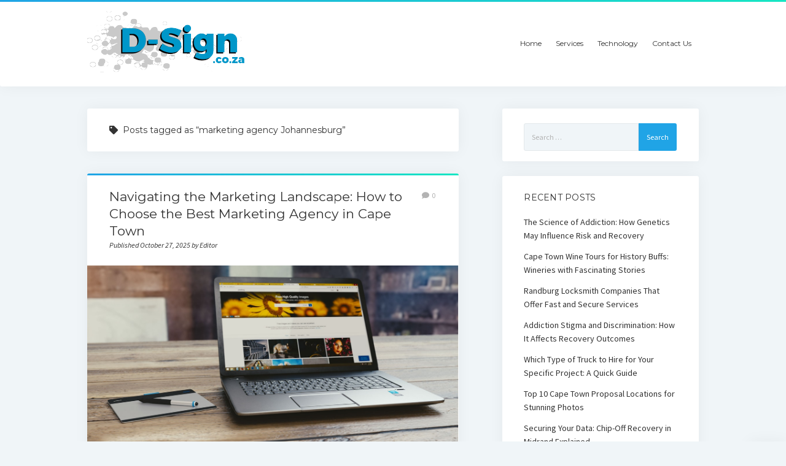

--- FILE ---
content_type: text/html; charset=UTF-8
request_url: https://d-sign.co.za/tag/marketing-agency-johannesburg/
body_size: 10508
content:
<!DOCTYPE html>

<html lang="en-US">

<head>
	<meta name='robots' content='index, follow, max-image-preview:large, max-snippet:-1, max-video-preview:-1' />
<meta charset="UTF-8" />
<meta name="viewport" content="width=device-width, initial-scale=1" />
<meta name="template" content="Startup Blog 1.38" />

	<!-- This site is optimized with the Yoast SEO plugin v21.0 - https://yoast.com/wordpress/plugins/seo/ -->
	<title>marketing agency Johannesburg Archives | D-Sign</title>
	<link rel="canonical" href="https://d-sign.co.za/tag/marketing-agency-johannesburg/" />
	<meta property="og:locale" content="en_US" />
	<meta property="og:type" content="article" />
	<meta property="og:title" content="marketing agency Johannesburg Archives | D-Sign" />
	<meta property="og:url" content="https://d-sign.co.za/tag/marketing-agency-johannesburg/" />
	<meta property="og:site_name" content="D-Sign" />
	<meta name="twitter:card" content="summary_large_image" />
	<script type="application/ld+json" class="yoast-schema-graph">{"@context":"https://schema.org","@graph":[{"@type":"CollectionPage","@id":"https://d-sign.co.za/tag/marketing-agency-johannesburg/","url":"https://d-sign.co.za/tag/marketing-agency-johannesburg/","name":"marketing agency Johannesburg Archives | D-Sign","isPartOf":{"@id":"https://d-sign.co.za/#website"},"primaryImageOfPage":{"@id":"https://d-sign.co.za/tag/marketing-agency-johannesburg/#primaryimage"},"image":{"@id":"https://d-sign.co.za/tag/marketing-agency-johannesburg/#primaryimage"},"thumbnailUrl":"https://d-sign.co.za/wp-content/uploads/2022/12/6-1.jpg","breadcrumb":{"@id":"https://d-sign.co.za/tag/marketing-agency-johannesburg/#breadcrumb"},"inLanguage":"en-US"},{"@type":"ImageObject","inLanguage":"en-US","@id":"https://d-sign.co.za/tag/marketing-agency-johannesburg/#primaryimage","url":"https://d-sign.co.za/wp-content/uploads/2022/12/6-1.jpg","contentUrl":"https://d-sign.co.za/wp-content/uploads/2022/12/6-1.jpg","width":1280,"height":689,"caption":"marketing agency Cape Town"},{"@type":"BreadcrumbList","@id":"https://d-sign.co.za/tag/marketing-agency-johannesburg/#breadcrumb","itemListElement":[{"@type":"ListItem","position":1,"name":"Home","item":"https://d-sign.co.za/"},{"@type":"ListItem","position":2,"name":"marketing agency Johannesburg"}]},{"@type":"WebSite","@id":"https://d-sign.co.za/#website","url":"https://d-sign.co.za/","name":"D-Sign","description":"","publisher":{"@id":"https://d-sign.co.za/#organization"},"potentialAction":[{"@type":"SearchAction","target":{"@type":"EntryPoint","urlTemplate":"https://d-sign.co.za/?s={search_term_string}"},"query-input":"required name=search_term_string"}],"inLanguage":"en-US"},{"@type":"Organization","@id":"https://d-sign.co.za/#organization","name":"D-Sign","url":"https://d-sign.co.za/","logo":{"@type":"ImageObject","inLanguage":"en-US","@id":"https://d-sign.co.za/#/schema/logo/image/","url":"https://d-sign.co.za/wp-content/uploads/2019/04/cropped-D-Sign-Logo.png","contentUrl":"https://d-sign.co.za/wp-content/uploads/2019/04/cropped-D-Sign-Logo.png","width":280,"height":100,"caption":"D-Sign"},"image":{"@id":"https://d-sign.co.za/#/schema/logo/image/"}}]}</script>
	<!-- / Yoast SEO plugin. -->


<link rel='dns-prefetch' href='//www.google.com' />
<link rel='dns-prefetch' href='//fonts.googleapis.com' />
<link rel="alternate" type="application/rss+xml" title="D-Sign &raquo; Feed" href="https://d-sign.co.za/feed/" />
<link rel="alternate" type="application/rss+xml" title="D-Sign &raquo; Comments Feed" href="https://d-sign.co.za/comments/feed/" />
<link rel="alternate" type="application/rss+xml" title="D-Sign &raquo; marketing agency Johannesburg Tag Feed" href="https://d-sign.co.za/tag/marketing-agency-johannesburg/feed/" />
<script type="text/javascript">
window._wpemojiSettings = {"baseUrl":"https:\/\/s.w.org\/images\/core\/emoji\/14.0.0\/72x72\/","ext":".png","svgUrl":"https:\/\/s.w.org\/images\/core\/emoji\/14.0.0\/svg\/","svgExt":".svg","source":{"concatemoji":"https:\/\/d-sign.co.za\/wp-includes\/js\/wp-emoji-release.min.js?ver=312b2a9403bc50e9202aa24e5d3de228"}};
/*! This file is auto-generated */
!function(i,n){var o,s,e;function c(e){try{var t={supportTests:e,timestamp:(new Date).valueOf()};sessionStorage.setItem(o,JSON.stringify(t))}catch(e){}}function p(e,t,n){e.clearRect(0,0,e.canvas.width,e.canvas.height),e.fillText(t,0,0);var t=new Uint32Array(e.getImageData(0,0,e.canvas.width,e.canvas.height).data),r=(e.clearRect(0,0,e.canvas.width,e.canvas.height),e.fillText(n,0,0),new Uint32Array(e.getImageData(0,0,e.canvas.width,e.canvas.height).data));return t.every(function(e,t){return e===r[t]})}function u(e,t,n){switch(t){case"flag":return n(e,"\ud83c\udff3\ufe0f\u200d\u26a7\ufe0f","\ud83c\udff3\ufe0f\u200b\u26a7\ufe0f")?!1:!n(e,"\ud83c\uddfa\ud83c\uddf3","\ud83c\uddfa\u200b\ud83c\uddf3")&&!n(e,"\ud83c\udff4\udb40\udc67\udb40\udc62\udb40\udc65\udb40\udc6e\udb40\udc67\udb40\udc7f","\ud83c\udff4\u200b\udb40\udc67\u200b\udb40\udc62\u200b\udb40\udc65\u200b\udb40\udc6e\u200b\udb40\udc67\u200b\udb40\udc7f");case"emoji":return!n(e,"\ud83e\udef1\ud83c\udffb\u200d\ud83e\udef2\ud83c\udfff","\ud83e\udef1\ud83c\udffb\u200b\ud83e\udef2\ud83c\udfff")}return!1}function f(e,t,n){var r="undefined"!=typeof WorkerGlobalScope&&self instanceof WorkerGlobalScope?new OffscreenCanvas(300,150):i.createElement("canvas"),a=r.getContext("2d",{willReadFrequently:!0}),o=(a.textBaseline="top",a.font="600 32px Arial",{});return e.forEach(function(e){o[e]=t(a,e,n)}),o}function t(e){var t=i.createElement("script");t.src=e,t.defer=!0,i.head.appendChild(t)}"undefined"!=typeof Promise&&(o="wpEmojiSettingsSupports",s=["flag","emoji"],n.supports={everything:!0,everythingExceptFlag:!0},e=new Promise(function(e){i.addEventListener("DOMContentLoaded",e,{once:!0})}),new Promise(function(t){var n=function(){try{var e=JSON.parse(sessionStorage.getItem(o));if("object"==typeof e&&"number"==typeof e.timestamp&&(new Date).valueOf()<e.timestamp+604800&&"object"==typeof e.supportTests)return e.supportTests}catch(e){}return null}();if(!n){if("undefined"!=typeof Worker&&"undefined"!=typeof OffscreenCanvas&&"undefined"!=typeof URL&&URL.createObjectURL&&"undefined"!=typeof Blob)try{var e="postMessage("+f.toString()+"("+[JSON.stringify(s),u.toString(),p.toString()].join(",")+"));",r=new Blob([e],{type:"text/javascript"}),a=new Worker(URL.createObjectURL(r),{name:"wpTestEmojiSupports"});return void(a.onmessage=function(e){c(n=e.data),a.terminate(),t(n)})}catch(e){}c(n=f(s,u,p))}t(n)}).then(function(e){for(var t in e)n.supports[t]=e[t],n.supports.everything=n.supports.everything&&n.supports[t],"flag"!==t&&(n.supports.everythingExceptFlag=n.supports.everythingExceptFlag&&n.supports[t]);n.supports.everythingExceptFlag=n.supports.everythingExceptFlag&&!n.supports.flag,n.DOMReady=!1,n.readyCallback=function(){n.DOMReady=!0}}).then(function(){return e}).then(function(){var e;n.supports.everything||(n.readyCallback(),(e=n.source||{}).concatemoji?t(e.concatemoji):e.wpemoji&&e.twemoji&&(t(e.twemoji),t(e.wpemoji)))}))}((window,document),window._wpemojiSettings);
</script>
<style type="text/css">
img.wp-smiley,
img.emoji {
	display: inline !important;
	border: none !important;
	box-shadow: none !important;
	height: 1em !important;
	width: 1em !important;
	margin: 0 0.07em !important;
	vertical-align: -0.1em !important;
	background: none !important;
	padding: 0 !important;
}
</style>
	<link rel='stylesheet' id='wp-block-library-css' href='https://d-sign.co.za/wp-includes/css/dist/block-library/style.min.css?ver=312b2a9403bc50e9202aa24e5d3de228' type='text/css' media='all' />
<link rel='stylesheet' id='mpp_gutenberg-css' href='https://d-sign.co.za/wp-content/plugins/metronet-profile-picture/dist/blocks.style.build.css?ver=2.6.0' type='text/css' media='all' />
<style id='classic-theme-styles-inline-css' type='text/css'>
/*! This file is auto-generated */
.wp-block-button__link{color:#fff;background-color:#32373c;border-radius:9999px;box-shadow:none;text-decoration:none;padding:calc(.667em + 2px) calc(1.333em + 2px);font-size:1.125em}.wp-block-file__button{background:#32373c;color:#fff;text-decoration:none}
</style>
<style id='global-styles-inline-css' type='text/css'>
body{--wp--preset--color--black: #000000;--wp--preset--color--cyan-bluish-gray: #abb8c3;--wp--preset--color--white: #ffffff;--wp--preset--color--pale-pink: #f78da7;--wp--preset--color--vivid-red: #cf2e2e;--wp--preset--color--luminous-vivid-orange: #ff6900;--wp--preset--color--luminous-vivid-amber: #fcb900;--wp--preset--color--light-green-cyan: #7bdcb5;--wp--preset--color--vivid-green-cyan: #00d084;--wp--preset--color--pale-cyan-blue: #8ed1fc;--wp--preset--color--vivid-cyan-blue: #0693e3;--wp--preset--color--vivid-purple: #9b51e0;--wp--preset--gradient--vivid-cyan-blue-to-vivid-purple: linear-gradient(135deg,rgba(6,147,227,1) 0%,rgb(155,81,224) 100%);--wp--preset--gradient--light-green-cyan-to-vivid-green-cyan: linear-gradient(135deg,rgb(122,220,180) 0%,rgb(0,208,130) 100%);--wp--preset--gradient--luminous-vivid-amber-to-luminous-vivid-orange: linear-gradient(135deg,rgba(252,185,0,1) 0%,rgba(255,105,0,1) 100%);--wp--preset--gradient--luminous-vivid-orange-to-vivid-red: linear-gradient(135deg,rgba(255,105,0,1) 0%,rgb(207,46,46) 100%);--wp--preset--gradient--very-light-gray-to-cyan-bluish-gray: linear-gradient(135deg,rgb(238,238,238) 0%,rgb(169,184,195) 100%);--wp--preset--gradient--cool-to-warm-spectrum: linear-gradient(135deg,rgb(74,234,220) 0%,rgb(151,120,209) 20%,rgb(207,42,186) 40%,rgb(238,44,130) 60%,rgb(251,105,98) 80%,rgb(254,248,76) 100%);--wp--preset--gradient--blush-light-purple: linear-gradient(135deg,rgb(255,206,236) 0%,rgb(152,150,240) 100%);--wp--preset--gradient--blush-bordeaux: linear-gradient(135deg,rgb(254,205,165) 0%,rgb(254,45,45) 50%,rgb(107,0,62) 100%);--wp--preset--gradient--luminous-dusk: linear-gradient(135deg,rgb(255,203,112) 0%,rgb(199,81,192) 50%,rgb(65,88,208) 100%);--wp--preset--gradient--pale-ocean: linear-gradient(135deg,rgb(255,245,203) 0%,rgb(182,227,212) 50%,rgb(51,167,181) 100%);--wp--preset--gradient--electric-grass: linear-gradient(135deg,rgb(202,248,128) 0%,rgb(113,206,126) 100%);--wp--preset--gradient--midnight: linear-gradient(135deg,rgb(2,3,129) 0%,rgb(40,116,252) 100%);--wp--preset--font-size--small: 12px;--wp--preset--font-size--medium: 20px;--wp--preset--font-size--large: 28px;--wp--preset--font-size--x-large: 42px;--wp--preset--font-size--regular: 16px;--wp--preset--font-size--larger: 38px;--wp--preset--spacing--20: 0.44rem;--wp--preset--spacing--30: 0.67rem;--wp--preset--spacing--40: 1rem;--wp--preset--spacing--50: 1.5rem;--wp--preset--spacing--60: 2.25rem;--wp--preset--spacing--70: 3.38rem;--wp--preset--spacing--80: 5.06rem;--wp--preset--shadow--natural: 6px 6px 9px rgba(0, 0, 0, 0.2);--wp--preset--shadow--deep: 12px 12px 50px rgba(0, 0, 0, 0.4);--wp--preset--shadow--sharp: 6px 6px 0px rgba(0, 0, 0, 0.2);--wp--preset--shadow--outlined: 6px 6px 0px -3px rgba(255, 255, 255, 1), 6px 6px rgba(0, 0, 0, 1);--wp--preset--shadow--crisp: 6px 6px 0px rgba(0, 0, 0, 1);}:where(.is-layout-flex){gap: 0.5em;}:where(.is-layout-grid){gap: 0.5em;}body .is-layout-flow > .alignleft{float: left;margin-inline-start: 0;margin-inline-end: 2em;}body .is-layout-flow > .alignright{float: right;margin-inline-start: 2em;margin-inline-end: 0;}body .is-layout-flow > .aligncenter{margin-left: auto !important;margin-right: auto !important;}body .is-layout-constrained > .alignleft{float: left;margin-inline-start: 0;margin-inline-end: 2em;}body .is-layout-constrained > .alignright{float: right;margin-inline-start: 2em;margin-inline-end: 0;}body .is-layout-constrained > .aligncenter{margin-left: auto !important;margin-right: auto !important;}body .is-layout-constrained > :where(:not(.alignleft):not(.alignright):not(.alignfull)){max-width: var(--wp--style--global--content-size);margin-left: auto !important;margin-right: auto !important;}body .is-layout-constrained > .alignwide{max-width: var(--wp--style--global--wide-size);}body .is-layout-flex{display: flex;}body .is-layout-flex{flex-wrap: wrap;align-items: center;}body .is-layout-flex > *{margin: 0;}body .is-layout-grid{display: grid;}body .is-layout-grid > *{margin: 0;}:where(.wp-block-columns.is-layout-flex){gap: 2em;}:where(.wp-block-columns.is-layout-grid){gap: 2em;}:where(.wp-block-post-template.is-layout-flex){gap: 1.25em;}:where(.wp-block-post-template.is-layout-grid){gap: 1.25em;}.has-black-color{color: var(--wp--preset--color--black) !important;}.has-cyan-bluish-gray-color{color: var(--wp--preset--color--cyan-bluish-gray) !important;}.has-white-color{color: var(--wp--preset--color--white) !important;}.has-pale-pink-color{color: var(--wp--preset--color--pale-pink) !important;}.has-vivid-red-color{color: var(--wp--preset--color--vivid-red) !important;}.has-luminous-vivid-orange-color{color: var(--wp--preset--color--luminous-vivid-orange) !important;}.has-luminous-vivid-amber-color{color: var(--wp--preset--color--luminous-vivid-amber) !important;}.has-light-green-cyan-color{color: var(--wp--preset--color--light-green-cyan) !important;}.has-vivid-green-cyan-color{color: var(--wp--preset--color--vivid-green-cyan) !important;}.has-pale-cyan-blue-color{color: var(--wp--preset--color--pale-cyan-blue) !important;}.has-vivid-cyan-blue-color{color: var(--wp--preset--color--vivid-cyan-blue) !important;}.has-vivid-purple-color{color: var(--wp--preset--color--vivid-purple) !important;}.has-black-background-color{background-color: var(--wp--preset--color--black) !important;}.has-cyan-bluish-gray-background-color{background-color: var(--wp--preset--color--cyan-bluish-gray) !important;}.has-white-background-color{background-color: var(--wp--preset--color--white) !important;}.has-pale-pink-background-color{background-color: var(--wp--preset--color--pale-pink) !important;}.has-vivid-red-background-color{background-color: var(--wp--preset--color--vivid-red) !important;}.has-luminous-vivid-orange-background-color{background-color: var(--wp--preset--color--luminous-vivid-orange) !important;}.has-luminous-vivid-amber-background-color{background-color: var(--wp--preset--color--luminous-vivid-amber) !important;}.has-light-green-cyan-background-color{background-color: var(--wp--preset--color--light-green-cyan) !important;}.has-vivid-green-cyan-background-color{background-color: var(--wp--preset--color--vivid-green-cyan) !important;}.has-pale-cyan-blue-background-color{background-color: var(--wp--preset--color--pale-cyan-blue) !important;}.has-vivid-cyan-blue-background-color{background-color: var(--wp--preset--color--vivid-cyan-blue) !important;}.has-vivid-purple-background-color{background-color: var(--wp--preset--color--vivid-purple) !important;}.has-black-border-color{border-color: var(--wp--preset--color--black) !important;}.has-cyan-bluish-gray-border-color{border-color: var(--wp--preset--color--cyan-bluish-gray) !important;}.has-white-border-color{border-color: var(--wp--preset--color--white) !important;}.has-pale-pink-border-color{border-color: var(--wp--preset--color--pale-pink) !important;}.has-vivid-red-border-color{border-color: var(--wp--preset--color--vivid-red) !important;}.has-luminous-vivid-orange-border-color{border-color: var(--wp--preset--color--luminous-vivid-orange) !important;}.has-luminous-vivid-amber-border-color{border-color: var(--wp--preset--color--luminous-vivid-amber) !important;}.has-light-green-cyan-border-color{border-color: var(--wp--preset--color--light-green-cyan) !important;}.has-vivid-green-cyan-border-color{border-color: var(--wp--preset--color--vivid-green-cyan) !important;}.has-pale-cyan-blue-border-color{border-color: var(--wp--preset--color--pale-cyan-blue) !important;}.has-vivid-cyan-blue-border-color{border-color: var(--wp--preset--color--vivid-cyan-blue) !important;}.has-vivid-purple-border-color{border-color: var(--wp--preset--color--vivid-purple) !important;}.has-vivid-cyan-blue-to-vivid-purple-gradient-background{background: var(--wp--preset--gradient--vivid-cyan-blue-to-vivid-purple) !important;}.has-light-green-cyan-to-vivid-green-cyan-gradient-background{background: var(--wp--preset--gradient--light-green-cyan-to-vivid-green-cyan) !important;}.has-luminous-vivid-amber-to-luminous-vivid-orange-gradient-background{background: var(--wp--preset--gradient--luminous-vivid-amber-to-luminous-vivid-orange) !important;}.has-luminous-vivid-orange-to-vivid-red-gradient-background{background: var(--wp--preset--gradient--luminous-vivid-orange-to-vivid-red) !important;}.has-very-light-gray-to-cyan-bluish-gray-gradient-background{background: var(--wp--preset--gradient--very-light-gray-to-cyan-bluish-gray) !important;}.has-cool-to-warm-spectrum-gradient-background{background: var(--wp--preset--gradient--cool-to-warm-spectrum) !important;}.has-blush-light-purple-gradient-background{background: var(--wp--preset--gradient--blush-light-purple) !important;}.has-blush-bordeaux-gradient-background{background: var(--wp--preset--gradient--blush-bordeaux) !important;}.has-luminous-dusk-gradient-background{background: var(--wp--preset--gradient--luminous-dusk) !important;}.has-pale-ocean-gradient-background{background: var(--wp--preset--gradient--pale-ocean) !important;}.has-electric-grass-gradient-background{background: var(--wp--preset--gradient--electric-grass) !important;}.has-midnight-gradient-background{background: var(--wp--preset--gradient--midnight) !important;}.has-small-font-size{font-size: var(--wp--preset--font-size--small) !important;}.has-medium-font-size{font-size: var(--wp--preset--font-size--medium) !important;}.has-large-font-size{font-size: var(--wp--preset--font-size--large) !important;}.has-x-large-font-size{font-size: var(--wp--preset--font-size--x-large) !important;}
.wp-block-navigation a:where(:not(.wp-element-button)){color: inherit;}
:where(.wp-block-post-template.is-layout-flex){gap: 1.25em;}:where(.wp-block-post-template.is-layout-grid){gap: 1.25em;}
:where(.wp-block-columns.is-layout-flex){gap: 2em;}:where(.wp-block-columns.is-layout-grid){gap: 2em;}
.wp-block-pullquote{font-size: 1.5em;line-height: 1.6;}
</style>
<link rel='stylesheet' id='contact-form-7-css' href='https://d-sign.co.za/wp-content/plugins/contact-form-7/includes/css/styles.css?ver=5.8' type='text/css' media='all' />
<link rel='stylesheet' id='ct-startup-blog-google-fonts-css' href='//fonts.googleapis.com/css?family=Montserrat%3A400%7CSource+Sans+Pro%3A400%2C400i%2C700&#038;subset=latin%2Clatin-ext&#038;display=swap&#038;ver=6.3.7' type='text/css' media='all' />
<link rel='stylesheet' id='ct-startup-blog-font-awesome-css' href='https://d-sign.co.za/wp-content/themes/startup-blog/assets/font-awesome/css/all.min.css?ver=312b2a9403bc50e9202aa24e5d3de228' type='text/css' media='all' />
<link rel='stylesheet' id='ct-startup-blog-style-css' href='https://d-sign.co.za/wp-content/themes/startup-blog/style.css?ver=312b2a9403bc50e9202aa24e5d3de228' type='text/css' media='all' />
<script type='text/javascript' src='https://d-sign.co.za/wp-includes/js/jquery/jquery.min.js?ver=3.7.0' id='jquery-core-js'></script>
<script type='text/javascript' src='https://d-sign.co.za/wp-includes/js/jquery/jquery-migrate.min.js?ver=3.4.1' id='jquery-migrate-js'></script>
<link rel="https://api.w.org/" href="https://d-sign.co.za/wp-json/" /><link rel="alternate" type="application/json" href="https://d-sign.co.za/wp-json/wp/v2/tags/953" /><link rel="EditURI" type="application/rsd+xml" title="RSD" href="https://d-sign.co.za/xmlrpc.php?rsd" />
<link rel="icon" href="https://d-sign.co.za/wp-content/uploads/2017/11/cropped-154-32x32.png" sizes="32x32" />
<link rel="icon" href="https://d-sign.co.za/wp-content/uploads/2017/11/cropped-154-192x192.png" sizes="192x192" />
<link rel="apple-touch-icon" href="https://d-sign.co.za/wp-content/uploads/2017/11/cropped-154-180x180.png" />
<meta name="msapplication-TileImage" content="https://d-sign.co.za/wp-content/uploads/2017/11/cropped-154-270x270.png" />
</head>

<body data-rsssl=1 id="startup-blog" class="archive tag tag-marketing-agency-johannesburg tag-953 wp-custom-logo full-post ">
<a class="skip-content" href="#main">Press &quot;Enter&quot; to skip to content</a>
<div id="overflow-container" class="overflow-container">
			<header class="site-header" id="site-header" role="banner">
				<div class="secondary-header">
					</div>
				<div class="primary-header">
			<div class="max-width">
				<div id="title-container" class="title-container">
					<div id='site-title' class='site-title'><a href="https://d-sign.co.za/" class="custom-logo-link" rel="home"><img width="280" height="100" src="https://d-sign.co.za/wp-content/uploads/2019/04/cropped-D-Sign-Logo.png" class="custom-logo" alt="D-Sign" decoding="async" /></a></div>									</div>
				<button id="toggle-navigation" class="toggle-navigation" name="toggle-navigation" aria-expanded="false">
					<span class="screen-reader-text">open menu</span>
					<svg xmlns="http://www.w3.org/2000/svg" width="30" height="21" viewBox="0 0 30 21" version="1.1"><g stroke="none" stroke-width="1" fill="none" fill-rule="evenodd"><g transform="translate(-265.000000, -78.000000)" fill="#333333"><g transform="translate(265.000000, 78.000000)"><rect x="0" y="0" width="30" height="3" rx="1.5"/><rect x="0" y="9" width="30" height="3" rx="1.5"/><rect x="0" y="18" width="30" height="3" rx="1.5"/></g></g></g></svg>				</button>
				<div id="menu-primary-container" class="menu-primary-container">
					<div id="menu-primary" class="menu-container menu-primary" role="navigation">
    <nav class="menu"><ul id="menu-primary-items" class="menu-primary-items"><li id="menu-item-17" class="menu-item menu-item-type-custom menu-item-object-custom menu-item-home menu-item-17"><a href="https://d-sign.co.za">Home</a></li>
<li id="menu-item-92" class="menu-item menu-item-type-taxonomy menu-item-object-category menu-item-92"><a href="https://d-sign.co.za/category/services/">Services</a></li>
<li id="menu-item-93" class="menu-item menu-item-type-taxonomy menu-item-object-category menu-item-93"><a href="https://d-sign.co.za/category/technology/">Technology</a></li>
<li id="menu-item-16" class="menu-item menu-item-type-post_type menu-item-object-page menu-item-16"><a href="https://d-sign.co.za/contact-us/">Contact Us</a></li>
</ul></nav></div>
									</div>
			</div>
		</div>
			</header>
				<div class="main-content-container">
		<div class="max-width">
						<section id="main" class="main" role="main">
				
<div class='archive-header'>
	<h1>
		<i class="fas fa-tag"></i>
		Posts tagged as &ldquo;marketing agency Johannesburg&rdquo;	</h1>
	</div>
    <div id="loop-container" class="loop-container">
        <div class="post-947 post type-post status-publish format-standard has-post-thumbnail hentry category-marketing tag-marketing-agency tag-marketing-agency-cape-town tag-marketing-agency-durban tag-marketing-agency-johannesburg tag-marketing-agency-pretoria tag-marketing-company entry">
		<article>
		<div class='post-header'>
						<h2 class='post-title'>
				<a href="https://d-sign.co.za/navigating-the-marketing-landscape-how-to-choose-the-best-marketing-agency-in-cape-town/">Navigating the Marketing Landscape: How to Choose the Best Marketing Agency in Cape Town</a>
			</h2>
			<div class="post-byline">Published October 27, 2025 by Editor</div><span class="post-comments-link closed">
	<a href="https://d-sign.co.za/navigating-the-marketing-landscape-how-to-choose-the-best-marketing-agency-in-cape-town/#respond"><i class="fas fa-comment" title="comment icon"></i><span>0</span></a></span>		</div>
		<div class="featured-image"><a href="https://d-sign.co.za/navigating-the-marketing-landscape-how-to-choose-the-best-marketing-agency-in-cape-town/">Navigating the Marketing Landscape: How to Choose the Best Marketing Agency in Cape Town<img width="1280" height="689" src="https://d-sign.co.za/wp-content/uploads/2022/12/6-1.jpg" class="attachment-full size-full wp-post-image" alt="marketing agency Cape Town" decoding="async" fetchpriority="high" srcset="https://d-sign.co.za/wp-content/uploads/2022/12/6-1.jpg 1280w, https://d-sign.co.za/wp-content/uploads/2022/12/6-1-300x161.jpg 300w, https://d-sign.co.za/wp-content/uploads/2022/12/6-1-768x413.jpg 768w, https://d-sign.co.za/wp-content/uploads/2022/12/6-1-1024x551.jpg 1024w, https://d-sign.co.za/wp-content/uploads/2022/12/6-1-640x345.jpg 640w" sizes="(max-width: 1280px) 100vw, 1280px" /></a></div>		<div class="post-content">
			In the bustling business hub of Cape Town, competition is fierce, making it essential for companies to harness the power of effective marketing to thrive. However, with the plethora of options available, selecting the right <a href="https://oxigencomms.com/marketing-agency/cape-town/">marketing agency Cape town</a> can be a daunting task. Whether you're a startup looking to establish your brand or an established business aiming to expand, here are some key factors to consider when choosing a marketing agency.
<h2><strong>1. Reputation and Track Record:</strong></h2>
Reputation speaks volumes about a marketing agency's capabilities. Look for agencies with a solid track record of successful campaigns and satisfied clients. A reputable marketing agency in Cape Town should be able to provide references, case studies, and examples of their past work to demonstrate their expertise.
<h2><strong>2. Diverse Skill Set:</strong></h2>
In the ever-evolving world of marketing, versatility is paramount. The ideal agency should offer a diverse range of services, from digital marketing and social media management to content creation and branding. This comprehensive approach ensures that all aspects of your marketing strategy are well-coordinated and aligned.
<h2><strong>3. Local Market Knowledge:</strong></h2>
Cape Town has a unique market with its own cultural nuances and consumer behaviors. A marketing agency that understands the local market dynamics can create campaigns that resonate with the target audience. Look for an agency that has experience working with businesses in Cape Town or similar regions.
<h2><strong>4. Creative Thinking:</strong></h2>
Creativity sets exceptional marketing agencies apart from the rest. The ability to think outside the box and come up with innovative ideas can make a significant difference in the effectiveness of your campaigns. Review the agency's portfolio to gauge the creativity and uniqueness of their past work.
<h2><strong>5. Data-Driven Approach:</strong></h2>
Data is the foundation of informed decision-making in marketing. An agency that relies on data-driven insights can refine strategies based on real-time performance metrics. Ask potential agencies about their approach to data analysis and how they use it to optimize campaigns.
<h2><strong>6. Communication and Collaboration:</strong></h2>
Open and transparent communication is crucial for a successful partnership. A reliable marketing agency in Cape Town should be attentive to your needs, responsive to your inquiries, and willing to collaborate closely with your team. A strong working relationship ensures that your marketing goals are effectively translated into actionable strategies.
<h2><strong>7. Customization for Your Business:</strong></h2>
Avoid agencies that offer a one-size-fits-all approach. Each business has unique goals and challenges, so the agency you choose should take the time to understand your brand, industry, and target audience before tailoring a strategy that aligns with your specific needs.
<h2><strong>8. Measurable Results:</strong></h2>
The ultimate goal of any marketing effort is to drive tangible results. A reputable agency should be able to provide examples of how their strategies have led to increased brand visibility, engagement, and conversions for their clients.
<h2><strong>9. Continued Learning and Adaptation:</strong></h2>
The world of marketing is in constant flux, with new trends and technologies emerging regularly. A forward-thinking agency should demonstrate a commitment to staying updated on industry trends and adapting their strategies accordingly. This ensures that your brand remains relevant and competitive in the long run.
<h2><strong>10. Passion for Your Success:</strong></h2>
A truly dedicated marketing agency in Cape Town will be genuinely passionate about your success. They will go the extra mile to understand your business goals and work tirelessly to help you achieve them.

In conclusion, the process of choosing the right marketing agency in Cape Town involves careful research and consideration. By evaluating an agency's reputation, skill set, creativity, data-driven approach, communication style, and commitment to your success, you can make an informed decision that propels your business towards its marketing objectives in this vibrant city.		</div>
	</article>
	</div>    </div>
</section> <!-- .main -->
    <aside class="sidebar sidebar-primary" id="sidebar-primary" role="complementary">
        <section id="search-2" class="widget widget_search"><form role="search" method="get" class="search-form" action="https://d-sign.co.za/">
				<label>
					<span class="screen-reader-text">Search for:</span>
					<input type="search" class="search-field" placeholder="Search &hellip;" value="" name="s" />
				</label>
				<input type="submit" class="search-submit" value="Search" />
			</form></section>
		<section id="recent-posts-2" class="widget widget_recent_entries">
		<h2 class="widget-title">Recent Posts</h2>
		<ul>
											<li>
					<a href="https://d-sign.co.za/the-science-of-addiction-how-genetics-may-influence-risk-and-recovery/">The Science of Addiction: How Genetics May Influence Risk and Recovery</a>
									</li>
											<li>
					<a href="https://d-sign.co.za/cape-town-wine-tours-for-history-buffs-wineries-with-fascinating-stories/">Cape Town Wine Tours for History Buffs: Wineries with Fascinating Stories</a>
									</li>
											<li>
					<a href="https://d-sign.co.za/randburg-locksmith-companies-that-offer-fast-and-secure-services/">Randburg Locksmith Companies That Offer Fast and Secure Services</a>
									</li>
											<li>
					<a href="https://d-sign.co.za/addiction-stigma-and-discrimination-how-it-affects-recovery-outcomes/">Addiction Stigma and Discrimination: How It Affects Recovery Outcomes</a>
									</li>
											<li>
					<a href="https://d-sign.co.za/which-type-of-truck-to-hire-for-your-specific-project-a-quick-guide/">Which Type of Truck to Hire for Your Specific Project: A Quick Guide</a>
									</li>
											<li>
					<a href="https://d-sign.co.za/top-10-cape-town-proposal-locations-for-stunning-photos/">Top 10 Cape Town Proposal Locations for Stunning Photos</a>
									</li>
											<li>
					<a href="https://d-sign.co.za/securing-your-data-chip-off-recovery-in-midrand-explained/">Securing Your Data: Chip-Off Recovery in Midrand Explained</a>
									</li>
											<li>
					<a href="https://d-sign.co.za/the-art-of-vinyl-printing-unleashing-creativity-in-the-digital-age/">The Art of Vinyl Printing: Unleashing Creativity in the Digital Age</a>
									</li>
											<li>
					<a href="https://d-sign.co.za/top-questions-moving-company-centurion/">Addressing the Top FAQs for Moving Company in Centurion</a>
									</li>
											<li>
					<a href="https://d-sign.co.za/qualities-to-look-for-in-a-town-planner/">Qualities to Look for in a Town Planner</a>
									</li>
					</ul>

		</section><section id="categories-2" class="widget widget_categories"><h2 class="widget-title">Categories</h2>
			<ul>
					<li class="cat-item cat-item-493"><a href="https://d-sign.co.za/category/articles/">Articles</a>
</li>
	<li class="cat-item cat-item-526"><a href="https://d-sign.co.za/category/automotive/">Automotive</a>
</li>
	<li class="cat-item cat-item-1013"><a href="https://d-sign.co.za/category/beauty/">Beauty</a>
</li>
	<li class="cat-item cat-item-262"><a href="https://d-sign.co.za/category/business/">Business</a>
</li>
	<li class="cat-item cat-item-192"><a href="https://d-sign.co.za/category/construction/">Construction</a>
</li>
	<li class="cat-item cat-item-1014"><a href="https://d-sign.co.za/category/electronics/">Electronics</a>
</li>
	<li class="cat-item cat-item-970"><a href="https://d-sign.co.za/category/entertainment/">Entertainment</a>
</li>
	<li class="cat-item cat-item-227"><a href="https://d-sign.co.za/category/finance/">Finance</a>
</li>
	<li class="cat-item cat-item-382"><a href="https://d-sign.co.za/category/food/">Food</a>
</li>
	<li class="cat-item cat-item-233"><a href="https://d-sign.co.za/category/health/">Health</a>
</li>
	<li class="cat-item cat-item-919"><a href="https://d-sign.co.za/category/legal/">Legal</a>
</li>
	<li class="cat-item cat-item-643"><a href="https://d-sign.co.za/category/lifestyle/">Lifestyle</a>
</li>
	<li class="cat-item cat-item-736"><a href="https://d-sign.co.za/category/marketing/">Marketing</a>
</li>
	<li class="cat-item cat-item-887"><a href="https://d-sign.co.za/category/real-estate/">Real Estate</a>
</li>
	<li class="cat-item cat-item-751"><a href="https://d-sign.co.za/category/retail/">Retail</a>
</li>
	<li class="cat-item cat-item-547"><a href="https://d-sign.co.za/category/security/">Security</a>
</li>
	<li class="cat-item cat-item-16"><a href="https://d-sign.co.za/category/services/">Services</a>
</li>
	<li class="cat-item cat-item-8"><a href="https://d-sign.co.za/category/technology/">Technology</a>
</li>
	<li class="cat-item cat-item-14"><a href="https://d-sign.co.za/category/travel/">Travel</a>
</li>
	<li class="cat-item cat-item-1"><a href="https://d-sign.co.za/category/uncategorized/">Uncategorized</a>
</li>
			</ul>

			</section><section id="nav_menu-2" class="widget widget_nav_menu"><h2 class="widget-title">Navigation</h2><div class="menu-sidebar-container"><ul id="menu-sidebar" class="menu"><li id="menu-item-20" class="menu-item menu-item-type-custom menu-item-object-custom menu-item-20"><a target="_blank" rel="noopener" href="https://www.entrepo.co.za/">Entrepo Online Magazine</a></li>
<li id="menu-item-21" class="menu-item menu-item-type-custom menu-item-object-custom menu-item-21"><a target="_blank" rel="noopener" href="https://www.fintalk.co.za/">FinTalk | Small Business Magazine</a></li>
</ul></div></section>    </aside>
</div> <!-- .max-width -->
</div> <!-- .main-content-container -->
<footer id="site-footer" class="site-footer" role="contentinfo">
    <div class="max-width">
                        <div class="site-credit">
            <a href="https://d-sign.co.za">D-Sign</a>        </div>
        <div class="design-credit">
            <span>
                <a href="https://www.competethemes.com/startup-blog/" rel="nofollow">Startup Blog</a> by Compete Themes.            </span>
        </div>
    </div>
    </footer>
</div><!-- .overflow-container -->

<button id="scroll-to-top" class="scroll-to-top"><span class="screen-reader-text">Scroll to the top</span><i class="fas fa-arrow-up"></i></button>
<script type='text/javascript' src='https://d-sign.co.za/wp-content/plugins/metronet-profile-picture/js/mpp-frontend.js?ver=2.6.0' id='mpp_gutenberg_tabs-js'></script>
<script type='text/javascript' src='https://d-sign.co.za/wp-content/plugins/contact-form-7/includes/swv/js/index.js?ver=5.8' id='swv-js'></script>
<script type='text/javascript' id='contact-form-7-js-extra'>
/* <![CDATA[ */
var wpcf7 = {"api":{"root":"https:\/\/d-sign.co.za\/wp-json\/","namespace":"contact-form-7\/v1"}};
/* ]]> */
</script>
<script type='text/javascript' src='https://d-sign.co.za/wp-content/plugins/contact-form-7/includes/js/index.js?ver=5.8' id='contact-form-7-js'></script>
<script id="google-invisible-recaptcha-js-before" type="text/javascript">
var renderInvisibleReCaptcha = function() {

    for (var i = 0; i < document.forms.length; ++i) {
        var form = document.forms[i];
        var holder = form.querySelector('.inv-recaptcha-holder');

        if (null === holder) continue;
		holder.innerHTML = '';

         (function(frm){
			var cf7SubmitElm = frm.querySelector('.wpcf7-submit');
            var holderId = grecaptcha.render(holder,{
                'sitekey': '6Lc-oPUgAAAAAGXeR1G9R48YbGzclHc8zkKY5-Qf', 'size': 'invisible', 'badge' : 'bottomleft',
                'callback' : function (recaptchaToken) {
					if((null !== cf7SubmitElm) && (typeof jQuery != 'undefined')){jQuery(frm).submit();grecaptcha.reset(holderId);return;}
					 HTMLFormElement.prototype.submit.call(frm);
                },
                'expired-callback' : function(){grecaptcha.reset(holderId);}
            });

			if(null !== cf7SubmitElm && (typeof jQuery != 'undefined') ){
				jQuery(cf7SubmitElm).off('click').on('click', function(clickEvt){
					clickEvt.preventDefault();
					grecaptcha.execute(holderId);
				});
			}
			else
			{
				frm.onsubmit = function (evt){evt.preventDefault();grecaptcha.execute(holderId);};
			}


        })(form);
    }
};
</script>
<script type='text/javascript' async defer src='https://www.google.com/recaptcha/api.js?onload=renderInvisibleReCaptcha&#038;render=explicit' id='google-invisible-recaptcha-js'></script>
<script type='text/javascript' id='ct-startup-blog-js-js-extra'>
/* <![CDATA[ */
var objectL10n = {"openMenu":"open menu","closeMenu":"close menu","openChildMenu":"open dropdown menu","closeChildMenu":"close dropdown menu","autoRotateSlider":"yes","sliderTime":""};
/* ]]> */
</script>
<script type='text/javascript' src='https://d-sign.co.za/wp-content/themes/startup-blog/js/build/production.min.js?ver=312b2a9403bc50e9202aa24e5d3de228' id='ct-startup-blog-js-js'></script>

<script defer src="https://static.cloudflareinsights.com/beacon.min.js/vcd15cbe7772f49c399c6a5babf22c1241717689176015" integrity="sha512-ZpsOmlRQV6y907TI0dKBHq9Md29nnaEIPlkf84rnaERnq6zvWvPUqr2ft8M1aS28oN72PdrCzSjY4U6VaAw1EQ==" data-cf-beacon='{"version":"2024.11.0","token":"b8b22e8a3e5043cdace6d22ab4b74818","r":1,"server_timing":{"name":{"cfCacheStatus":true,"cfEdge":true,"cfExtPri":true,"cfL4":true,"cfOrigin":true,"cfSpeedBrain":true},"location_startswith":null}}' crossorigin="anonymous"></script>
</body>
</html>